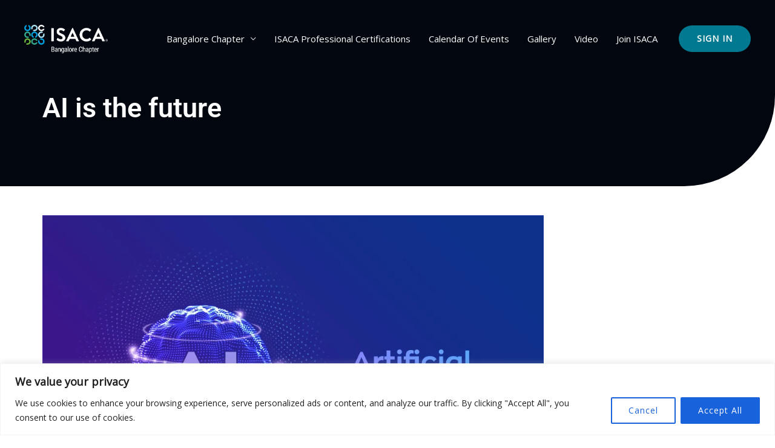

--- FILE ---
content_type: text/html; charset=utf-8
request_url: https://www.google.com/recaptcha/api2/anchor?ar=1&k=6Le5TP0mAAAAANVHCaqnir2MzkuFoOGLxgp1NVTi&co=aHR0cHM6Ly9pc2FjYWJhbmdhbG9yZS5vcmc6NDQz&hl=en&v=N67nZn4AqZkNcbeMu4prBgzg&size=normal&anchor-ms=20000&execute-ms=30000&cb=6zgkp9gg19hu
body_size: 49331
content:
<!DOCTYPE HTML><html dir="ltr" lang="en"><head><meta http-equiv="Content-Type" content="text/html; charset=UTF-8">
<meta http-equiv="X-UA-Compatible" content="IE=edge">
<title>reCAPTCHA</title>
<style type="text/css">
/* cyrillic-ext */
@font-face {
  font-family: 'Roboto';
  font-style: normal;
  font-weight: 400;
  font-stretch: 100%;
  src: url(//fonts.gstatic.com/s/roboto/v48/KFO7CnqEu92Fr1ME7kSn66aGLdTylUAMa3GUBHMdazTgWw.woff2) format('woff2');
  unicode-range: U+0460-052F, U+1C80-1C8A, U+20B4, U+2DE0-2DFF, U+A640-A69F, U+FE2E-FE2F;
}
/* cyrillic */
@font-face {
  font-family: 'Roboto';
  font-style: normal;
  font-weight: 400;
  font-stretch: 100%;
  src: url(//fonts.gstatic.com/s/roboto/v48/KFO7CnqEu92Fr1ME7kSn66aGLdTylUAMa3iUBHMdazTgWw.woff2) format('woff2');
  unicode-range: U+0301, U+0400-045F, U+0490-0491, U+04B0-04B1, U+2116;
}
/* greek-ext */
@font-face {
  font-family: 'Roboto';
  font-style: normal;
  font-weight: 400;
  font-stretch: 100%;
  src: url(//fonts.gstatic.com/s/roboto/v48/KFO7CnqEu92Fr1ME7kSn66aGLdTylUAMa3CUBHMdazTgWw.woff2) format('woff2');
  unicode-range: U+1F00-1FFF;
}
/* greek */
@font-face {
  font-family: 'Roboto';
  font-style: normal;
  font-weight: 400;
  font-stretch: 100%;
  src: url(//fonts.gstatic.com/s/roboto/v48/KFO7CnqEu92Fr1ME7kSn66aGLdTylUAMa3-UBHMdazTgWw.woff2) format('woff2');
  unicode-range: U+0370-0377, U+037A-037F, U+0384-038A, U+038C, U+038E-03A1, U+03A3-03FF;
}
/* math */
@font-face {
  font-family: 'Roboto';
  font-style: normal;
  font-weight: 400;
  font-stretch: 100%;
  src: url(//fonts.gstatic.com/s/roboto/v48/KFO7CnqEu92Fr1ME7kSn66aGLdTylUAMawCUBHMdazTgWw.woff2) format('woff2');
  unicode-range: U+0302-0303, U+0305, U+0307-0308, U+0310, U+0312, U+0315, U+031A, U+0326-0327, U+032C, U+032F-0330, U+0332-0333, U+0338, U+033A, U+0346, U+034D, U+0391-03A1, U+03A3-03A9, U+03B1-03C9, U+03D1, U+03D5-03D6, U+03F0-03F1, U+03F4-03F5, U+2016-2017, U+2034-2038, U+203C, U+2040, U+2043, U+2047, U+2050, U+2057, U+205F, U+2070-2071, U+2074-208E, U+2090-209C, U+20D0-20DC, U+20E1, U+20E5-20EF, U+2100-2112, U+2114-2115, U+2117-2121, U+2123-214F, U+2190, U+2192, U+2194-21AE, U+21B0-21E5, U+21F1-21F2, U+21F4-2211, U+2213-2214, U+2216-22FF, U+2308-230B, U+2310, U+2319, U+231C-2321, U+2336-237A, U+237C, U+2395, U+239B-23B7, U+23D0, U+23DC-23E1, U+2474-2475, U+25AF, U+25B3, U+25B7, U+25BD, U+25C1, U+25CA, U+25CC, U+25FB, U+266D-266F, U+27C0-27FF, U+2900-2AFF, U+2B0E-2B11, U+2B30-2B4C, U+2BFE, U+3030, U+FF5B, U+FF5D, U+1D400-1D7FF, U+1EE00-1EEFF;
}
/* symbols */
@font-face {
  font-family: 'Roboto';
  font-style: normal;
  font-weight: 400;
  font-stretch: 100%;
  src: url(//fonts.gstatic.com/s/roboto/v48/KFO7CnqEu92Fr1ME7kSn66aGLdTylUAMaxKUBHMdazTgWw.woff2) format('woff2');
  unicode-range: U+0001-000C, U+000E-001F, U+007F-009F, U+20DD-20E0, U+20E2-20E4, U+2150-218F, U+2190, U+2192, U+2194-2199, U+21AF, U+21E6-21F0, U+21F3, U+2218-2219, U+2299, U+22C4-22C6, U+2300-243F, U+2440-244A, U+2460-24FF, U+25A0-27BF, U+2800-28FF, U+2921-2922, U+2981, U+29BF, U+29EB, U+2B00-2BFF, U+4DC0-4DFF, U+FFF9-FFFB, U+10140-1018E, U+10190-1019C, U+101A0, U+101D0-101FD, U+102E0-102FB, U+10E60-10E7E, U+1D2C0-1D2D3, U+1D2E0-1D37F, U+1F000-1F0FF, U+1F100-1F1AD, U+1F1E6-1F1FF, U+1F30D-1F30F, U+1F315, U+1F31C, U+1F31E, U+1F320-1F32C, U+1F336, U+1F378, U+1F37D, U+1F382, U+1F393-1F39F, U+1F3A7-1F3A8, U+1F3AC-1F3AF, U+1F3C2, U+1F3C4-1F3C6, U+1F3CA-1F3CE, U+1F3D4-1F3E0, U+1F3ED, U+1F3F1-1F3F3, U+1F3F5-1F3F7, U+1F408, U+1F415, U+1F41F, U+1F426, U+1F43F, U+1F441-1F442, U+1F444, U+1F446-1F449, U+1F44C-1F44E, U+1F453, U+1F46A, U+1F47D, U+1F4A3, U+1F4B0, U+1F4B3, U+1F4B9, U+1F4BB, U+1F4BF, U+1F4C8-1F4CB, U+1F4D6, U+1F4DA, U+1F4DF, U+1F4E3-1F4E6, U+1F4EA-1F4ED, U+1F4F7, U+1F4F9-1F4FB, U+1F4FD-1F4FE, U+1F503, U+1F507-1F50B, U+1F50D, U+1F512-1F513, U+1F53E-1F54A, U+1F54F-1F5FA, U+1F610, U+1F650-1F67F, U+1F687, U+1F68D, U+1F691, U+1F694, U+1F698, U+1F6AD, U+1F6B2, U+1F6B9-1F6BA, U+1F6BC, U+1F6C6-1F6CF, U+1F6D3-1F6D7, U+1F6E0-1F6EA, U+1F6F0-1F6F3, U+1F6F7-1F6FC, U+1F700-1F7FF, U+1F800-1F80B, U+1F810-1F847, U+1F850-1F859, U+1F860-1F887, U+1F890-1F8AD, U+1F8B0-1F8BB, U+1F8C0-1F8C1, U+1F900-1F90B, U+1F93B, U+1F946, U+1F984, U+1F996, U+1F9E9, U+1FA00-1FA6F, U+1FA70-1FA7C, U+1FA80-1FA89, U+1FA8F-1FAC6, U+1FACE-1FADC, U+1FADF-1FAE9, U+1FAF0-1FAF8, U+1FB00-1FBFF;
}
/* vietnamese */
@font-face {
  font-family: 'Roboto';
  font-style: normal;
  font-weight: 400;
  font-stretch: 100%;
  src: url(//fonts.gstatic.com/s/roboto/v48/KFO7CnqEu92Fr1ME7kSn66aGLdTylUAMa3OUBHMdazTgWw.woff2) format('woff2');
  unicode-range: U+0102-0103, U+0110-0111, U+0128-0129, U+0168-0169, U+01A0-01A1, U+01AF-01B0, U+0300-0301, U+0303-0304, U+0308-0309, U+0323, U+0329, U+1EA0-1EF9, U+20AB;
}
/* latin-ext */
@font-face {
  font-family: 'Roboto';
  font-style: normal;
  font-weight: 400;
  font-stretch: 100%;
  src: url(//fonts.gstatic.com/s/roboto/v48/KFO7CnqEu92Fr1ME7kSn66aGLdTylUAMa3KUBHMdazTgWw.woff2) format('woff2');
  unicode-range: U+0100-02BA, U+02BD-02C5, U+02C7-02CC, U+02CE-02D7, U+02DD-02FF, U+0304, U+0308, U+0329, U+1D00-1DBF, U+1E00-1E9F, U+1EF2-1EFF, U+2020, U+20A0-20AB, U+20AD-20C0, U+2113, U+2C60-2C7F, U+A720-A7FF;
}
/* latin */
@font-face {
  font-family: 'Roboto';
  font-style: normal;
  font-weight: 400;
  font-stretch: 100%;
  src: url(//fonts.gstatic.com/s/roboto/v48/KFO7CnqEu92Fr1ME7kSn66aGLdTylUAMa3yUBHMdazQ.woff2) format('woff2');
  unicode-range: U+0000-00FF, U+0131, U+0152-0153, U+02BB-02BC, U+02C6, U+02DA, U+02DC, U+0304, U+0308, U+0329, U+2000-206F, U+20AC, U+2122, U+2191, U+2193, U+2212, U+2215, U+FEFF, U+FFFD;
}
/* cyrillic-ext */
@font-face {
  font-family: 'Roboto';
  font-style: normal;
  font-weight: 500;
  font-stretch: 100%;
  src: url(//fonts.gstatic.com/s/roboto/v48/KFO7CnqEu92Fr1ME7kSn66aGLdTylUAMa3GUBHMdazTgWw.woff2) format('woff2');
  unicode-range: U+0460-052F, U+1C80-1C8A, U+20B4, U+2DE0-2DFF, U+A640-A69F, U+FE2E-FE2F;
}
/* cyrillic */
@font-face {
  font-family: 'Roboto';
  font-style: normal;
  font-weight: 500;
  font-stretch: 100%;
  src: url(//fonts.gstatic.com/s/roboto/v48/KFO7CnqEu92Fr1ME7kSn66aGLdTylUAMa3iUBHMdazTgWw.woff2) format('woff2');
  unicode-range: U+0301, U+0400-045F, U+0490-0491, U+04B0-04B1, U+2116;
}
/* greek-ext */
@font-face {
  font-family: 'Roboto';
  font-style: normal;
  font-weight: 500;
  font-stretch: 100%;
  src: url(//fonts.gstatic.com/s/roboto/v48/KFO7CnqEu92Fr1ME7kSn66aGLdTylUAMa3CUBHMdazTgWw.woff2) format('woff2');
  unicode-range: U+1F00-1FFF;
}
/* greek */
@font-face {
  font-family: 'Roboto';
  font-style: normal;
  font-weight: 500;
  font-stretch: 100%;
  src: url(//fonts.gstatic.com/s/roboto/v48/KFO7CnqEu92Fr1ME7kSn66aGLdTylUAMa3-UBHMdazTgWw.woff2) format('woff2');
  unicode-range: U+0370-0377, U+037A-037F, U+0384-038A, U+038C, U+038E-03A1, U+03A3-03FF;
}
/* math */
@font-face {
  font-family: 'Roboto';
  font-style: normal;
  font-weight: 500;
  font-stretch: 100%;
  src: url(//fonts.gstatic.com/s/roboto/v48/KFO7CnqEu92Fr1ME7kSn66aGLdTylUAMawCUBHMdazTgWw.woff2) format('woff2');
  unicode-range: U+0302-0303, U+0305, U+0307-0308, U+0310, U+0312, U+0315, U+031A, U+0326-0327, U+032C, U+032F-0330, U+0332-0333, U+0338, U+033A, U+0346, U+034D, U+0391-03A1, U+03A3-03A9, U+03B1-03C9, U+03D1, U+03D5-03D6, U+03F0-03F1, U+03F4-03F5, U+2016-2017, U+2034-2038, U+203C, U+2040, U+2043, U+2047, U+2050, U+2057, U+205F, U+2070-2071, U+2074-208E, U+2090-209C, U+20D0-20DC, U+20E1, U+20E5-20EF, U+2100-2112, U+2114-2115, U+2117-2121, U+2123-214F, U+2190, U+2192, U+2194-21AE, U+21B0-21E5, U+21F1-21F2, U+21F4-2211, U+2213-2214, U+2216-22FF, U+2308-230B, U+2310, U+2319, U+231C-2321, U+2336-237A, U+237C, U+2395, U+239B-23B7, U+23D0, U+23DC-23E1, U+2474-2475, U+25AF, U+25B3, U+25B7, U+25BD, U+25C1, U+25CA, U+25CC, U+25FB, U+266D-266F, U+27C0-27FF, U+2900-2AFF, U+2B0E-2B11, U+2B30-2B4C, U+2BFE, U+3030, U+FF5B, U+FF5D, U+1D400-1D7FF, U+1EE00-1EEFF;
}
/* symbols */
@font-face {
  font-family: 'Roboto';
  font-style: normal;
  font-weight: 500;
  font-stretch: 100%;
  src: url(//fonts.gstatic.com/s/roboto/v48/KFO7CnqEu92Fr1ME7kSn66aGLdTylUAMaxKUBHMdazTgWw.woff2) format('woff2');
  unicode-range: U+0001-000C, U+000E-001F, U+007F-009F, U+20DD-20E0, U+20E2-20E4, U+2150-218F, U+2190, U+2192, U+2194-2199, U+21AF, U+21E6-21F0, U+21F3, U+2218-2219, U+2299, U+22C4-22C6, U+2300-243F, U+2440-244A, U+2460-24FF, U+25A0-27BF, U+2800-28FF, U+2921-2922, U+2981, U+29BF, U+29EB, U+2B00-2BFF, U+4DC0-4DFF, U+FFF9-FFFB, U+10140-1018E, U+10190-1019C, U+101A0, U+101D0-101FD, U+102E0-102FB, U+10E60-10E7E, U+1D2C0-1D2D3, U+1D2E0-1D37F, U+1F000-1F0FF, U+1F100-1F1AD, U+1F1E6-1F1FF, U+1F30D-1F30F, U+1F315, U+1F31C, U+1F31E, U+1F320-1F32C, U+1F336, U+1F378, U+1F37D, U+1F382, U+1F393-1F39F, U+1F3A7-1F3A8, U+1F3AC-1F3AF, U+1F3C2, U+1F3C4-1F3C6, U+1F3CA-1F3CE, U+1F3D4-1F3E0, U+1F3ED, U+1F3F1-1F3F3, U+1F3F5-1F3F7, U+1F408, U+1F415, U+1F41F, U+1F426, U+1F43F, U+1F441-1F442, U+1F444, U+1F446-1F449, U+1F44C-1F44E, U+1F453, U+1F46A, U+1F47D, U+1F4A3, U+1F4B0, U+1F4B3, U+1F4B9, U+1F4BB, U+1F4BF, U+1F4C8-1F4CB, U+1F4D6, U+1F4DA, U+1F4DF, U+1F4E3-1F4E6, U+1F4EA-1F4ED, U+1F4F7, U+1F4F9-1F4FB, U+1F4FD-1F4FE, U+1F503, U+1F507-1F50B, U+1F50D, U+1F512-1F513, U+1F53E-1F54A, U+1F54F-1F5FA, U+1F610, U+1F650-1F67F, U+1F687, U+1F68D, U+1F691, U+1F694, U+1F698, U+1F6AD, U+1F6B2, U+1F6B9-1F6BA, U+1F6BC, U+1F6C6-1F6CF, U+1F6D3-1F6D7, U+1F6E0-1F6EA, U+1F6F0-1F6F3, U+1F6F7-1F6FC, U+1F700-1F7FF, U+1F800-1F80B, U+1F810-1F847, U+1F850-1F859, U+1F860-1F887, U+1F890-1F8AD, U+1F8B0-1F8BB, U+1F8C0-1F8C1, U+1F900-1F90B, U+1F93B, U+1F946, U+1F984, U+1F996, U+1F9E9, U+1FA00-1FA6F, U+1FA70-1FA7C, U+1FA80-1FA89, U+1FA8F-1FAC6, U+1FACE-1FADC, U+1FADF-1FAE9, U+1FAF0-1FAF8, U+1FB00-1FBFF;
}
/* vietnamese */
@font-face {
  font-family: 'Roboto';
  font-style: normal;
  font-weight: 500;
  font-stretch: 100%;
  src: url(//fonts.gstatic.com/s/roboto/v48/KFO7CnqEu92Fr1ME7kSn66aGLdTylUAMa3OUBHMdazTgWw.woff2) format('woff2');
  unicode-range: U+0102-0103, U+0110-0111, U+0128-0129, U+0168-0169, U+01A0-01A1, U+01AF-01B0, U+0300-0301, U+0303-0304, U+0308-0309, U+0323, U+0329, U+1EA0-1EF9, U+20AB;
}
/* latin-ext */
@font-face {
  font-family: 'Roboto';
  font-style: normal;
  font-weight: 500;
  font-stretch: 100%;
  src: url(//fonts.gstatic.com/s/roboto/v48/KFO7CnqEu92Fr1ME7kSn66aGLdTylUAMa3KUBHMdazTgWw.woff2) format('woff2');
  unicode-range: U+0100-02BA, U+02BD-02C5, U+02C7-02CC, U+02CE-02D7, U+02DD-02FF, U+0304, U+0308, U+0329, U+1D00-1DBF, U+1E00-1E9F, U+1EF2-1EFF, U+2020, U+20A0-20AB, U+20AD-20C0, U+2113, U+2C60-2C7F, U+A720-A7FF;
}
/* latin */
@font-face {
  font-family: 'Roboto';
  font-style: normal;
  font-weight: 500;
  font-stretch: 100%;
  src: url(//fonts.gstatic.com/s/roboto/v48/KFO7CnqEu92Fr1ME7kSn66aGLdTylUAMa3yUBHMdazQ.woff2) format('woff2');
  unicode-range: U+0000-00FF, U+0131, U+0152-0153, U+02BB-02BC, U+02C6, U+02DA, U+02DC, U+0304, U+0308, U+0329, U+2000-206F, U+20AC, U+2122, U+2191, U+2193, U+2212, U+2215, U+FEFF, U+FFFD;
}
/* cyrillic-ext */
@font-face {
  font-family: 'Roboto';
  font-style: normal;
  font-weight: 900;
  font-stretch: 100%;
  src: url(//fonts.gstatic.com/s/roboto/v48/KFO7CnqEu92Fr1ME7kSn66aGLdTylUAMa3GUBHMdazTgWw.woff2) format('woff2');
  unicode-range: U+0460-052F, U+1C80-1C8A, U+20B4, U+2DE0-2DFF, U+A640-A69F, U+FE2E-FE2F;
}
/* cyrillic */
@font-face {
  font-family: 'Roboto';
  font-style: normal;
  font-weight: 900;
  font-stretch: 100%;
  src: url(//fonts.gstatic.com/s/roboto/v48/KFO7CnqEu92Fr1ME7kSn66aGLdTylUAMa3iUBHMdazTgWw.woff2) format('woff2');
  unicode-range: U+0301, U+0400-045F, U+0490-0491, U+04B0-04B1, U+2116;
}
/* greek-ext */
@font-face {
  font-family: 'Roboto';
  font-style: normal;
  font-weight: 900;
  font-stretch: 100%;
  src: url(//fonts.gstatic.com/s/roboto/v48/KFO7CnqEu92Fr1ME7kSn66aGLdTylUAMa3CUBHMdazTgWw.woff2) format('woff2');
  unicode-range: U+1F00-1FFF;
}
/* greek */
@font-face {
  font-family: 'Roboto';
  font-style: normal;
  font-weight: 900;
  font-stretch: 100%;
  src: url(//fonts.gstatic.com/s/roboto/v48/KFO7CnqEu92Fr1ME7kSn66aGLdTylUAMa3-UBHMdazTgWw.woff2) format('woff2');
  unicode-range: U+0370-0377, U+037A-037F, U+0384-038A, U+038C, U+038E-03A1, U+03A3-03FF;
}
/* math */
@font-face {
  font-family: 'Roboto';
  font-style: normal;
  font-weight: 900;
  font-stretch: 100%;
  src: url(//fonts.gstatic.com/s/roboto/v48/KFO7CnqEu92Fr1ME7kSn66aGLdTylUAMawCUBHMdazTgWw.woff2) format('woff2');
  unicode-range: U+0302-0303, U+0305, U+0307-0308, U+0310, U+0312, U+0315, U+031A, U+0326-0327, U+032C, U+032F-0330, U+0332-0333, U+0338, U+033A, U+0346, U+034D, U+0391-03A1, U+03A3-03A9, U+03B1-03C9, U+03D1, U+03D5-03D6, U+03F0-03F1, U+03F4-03F5, U+2016-2017, U+2034-2038, U+203C, U+2040, U+2043, U+2047, U+2050, U+2057, U+205F, U+2070-2071, U+2074-208E, U+2090-209C, U+20D0-20DC, U+20E1, U+20E5-20EF, U+2100-2112, U+2114-2115, U+2117-2121, U+2123-214F, U+2190, U+2192, U+2194-21AE, U+21B0-21E5, U+21F1-21F2, U+21F4-2211, U+2213-2214, U+2216-22FF, U+2308-230B, U+2310, U+2319, U+231C-2321, U+2336-237A, U+237C, U+2395, U+239B-23B7, U+23D0, U+23DC-23E1, U+2474-2475, U+25AF, U+25B3, U+25B7, U+25BD, U+25C1, U+25CA, U+25CC, U+25FB, U+266D-266F, U+27C0-27FF, U+2900-2AFF, U+2B0E-2B11, U+2B30-2B4C, U+2BFE, U+3030, U+FF5B, U+FF5D, U+1D400-1D7FF, U+1EE00-1EEFF;
}
/* symbols */
@font-face {
  font-family: 'Roboto';
  font-style: normal;
  font-weight: 900;
  font-stretch: 100%;
  src: url(//fonts.gstatic.com/s/roboto/v48/KFO7CnqEu92Fr1ME7kSn66aGLdTylUAMaxKUBHMdazTgWw.woff2) format('woff2');
  unicode-range: U+0001-000C, U+000E-001F, U+007F-009F, U+20DD-20E0, U+20E2-20E4, U+2150-218F, U+2190, U+2192, U+2194-2199, U+21AF, U+21E6-21F0, U+21F3, U+2218-2219, U+2299, U+22C4-22C6, U+2300-243F, U+2440-244A, U+2460-24FF, U+25A0-27BF, U+2800-28FF, U+2921-2922, U+2981, U+29BF, U+29EB, U+2B00-2BFF, U+4DC0-4DFF, U+FFF9-FFFB, U+10140-1018E, U+10190-1019C, U+101A0, U+101D0-101FD, U+102E0-102FB, U+10E60-10E7E, U+1D2C0-1D2D3, U+1D2E0-1D37F, U+1F000-1F0FF, U+1F100-1F1AD, U+1F1E6-1F1FF, U+1F30D-1F30F, U+1F315, U+1F31C, U+1F31E, U+1F320-1F32C, U+1F336, U+1F378, U+1F37D, U+1F382, U+1F393-1F39F, U+1F3A7-1F3A8, U+1F3AC-1F3AF, U+1F3C2, U+1F3C4-1F3C6, U+1F3CA-1F3CE, U+1F3D4-1F3E0, U+1F3ED, U+1F3F1-1F3F3, U+1F3F5-1F3F7, U+1F408, U+1F415, U+1F41F, U+1F426, U+1F43F, U+1F441-1F442, U+1F444, U+1F446-1F449, U+1F44C-1F44E, U+1F453, U+1F46A, U+1F47D, U+1F4A3, U+1F4B0, U+1F4B3, U+1F4B9, U+1F4BB, U+1F4BF, U+1F4C8-1F4CB, U+1F4D6, U+1F4DA, U+1F4DF, U+1F4E3-1F4E6, U+1F4EA-1F4ED, U+1F4F7, U+1F4F9-1F4FB, U+1F4FD-1F4FE, U+1F503, U+1F507-1F50B, U+1F50D, U+1F512-1F513, U+1F53E-1F54A, U+1F54F-1F5FA, U+1F610, U+1F650-1F67F, U+1F687, U+1F68D, U+1F691, U+1F694, U+1F698, U+1F6AD, U+1F6B2, U+1F6B9-1F6BA, U+1F6BC, U+1F6C6-1F6CF, U+1F6D3-1F6D7, U+1F6E0-1F6EA, U+1F6F0-1F6F3, U+1F6F7-1F6FC, U+1F700-1F7FF, U+1F800-1F80B, U+1F810-1F847, U+1F850-1F859, U+1F860-1F887, U+1F890-1F8AD, U+1F8B0-1F8BB, U+1F8C0-1F8C1, U+1F900-1F90B, U+1F93B, U+1F946, U+1F984, U+1F996, U+1F9E9, U+1FA00-1FA6F, U+1FA70-1FA7C, U+1FA80-1FA89, U+1FA8F-1FAC6, U+1FACE-1FADC, U+1FADF-1FAE9, U+1FAF0-1FAF8, U+1FB00-1FBFF;
}
/* vietnamese */
@font-face {
  font-family: 'Roboto';
  font-style: normal;
  font-weight: 900;
  font-stretch: 100%;
  src: url(//fonts.gstatic.com/s/roboto/v48/KFO7CnqEu92Fr1ME7kSn66aGLdTylUAMa3OUBHMdazTgWw.woff2) format('woff2');
  unicode-range: U+0102-0103, U+0110-0111, U+0128-0129, U+0168-0169, U+01A0-01A1, U+01AF-01B0, U+0300-0301, U+0303-0304, U+0308-0309, U+0323, U+0329, U+1EA0-1EF9, U+20AB;
}
/* latin-ext */
@font-face {
  font-family: 'Roboto';
  font-style: normal;
  font-weight: 900;
  font-stretch: 100%;
  src: url(//fonts.gstatic.com/s/roboto/v48/KFO7CnqEu92Fr1ME7kSn66aGLdTylUAMa3KUBHMdazTgWw.woff2) format('woff2');
  unicode-range: U+0100-02BA, U+02BD-02C5, U+02C7-02CC, U+02CE-02D7, U+02DD-02FF, U+0304, U+0308, U+0329, U+1D00-1DBF, U+1E00-1E9F, U+1EF2-1EFF, U+2020, U+20A0-20AB, U+20AD-20C0, U+2113, U+2C60-2C7F, U+A720-A7FF;
}
/* latin */
@font-face {
  font-family: 'Roboto';
  font-style: normal;
  font-weight: 900;
  font-stretch: 100%;
  src: url(//fonts.gstatic.com/s/roboto/v48/KFO7CnqEu92Fr1ME7kSn66aGLdTylUAMa3yUBHMdazQ.woff2) format('woff2');
  unicode-range: U+0000-00FF, U+0131, U+0152-0153, U+02BB-02BC, U+02C6, U+02DA, U+02DC, U+0304, U+0308, U+0329, U+2000-206F, U+20AC, U+2122, U+2191, U+2193, U+2212, U+2215, U+FEFF, U+FFFD;
}

</style>
<link rel="stylesheet" type="text/css" href="https://www.gstatic.com/recaptcha/releases/N67nZn4AqZkNcbeMu4prBgzg/styles__ltr.css">
<script nonce="V7woB1lQtywS6CXppP3EnA" type="text/javascript">window['__recaptcha_api'] = 'https://www.google.com/recaptcha/api2/';</script>
<script type="text/javascript" src="https://www.gstatic.com/recaptcha/releases/N67nZn4AqZkNcbeMu4prBgzg/recaptcha__en.js" nonce="V7woB1lQtywS6CXppP3EnA">
      
    </script></head>
<body><div id="rc-anchor-alert" class="rc-anchor-alert"></div>
<input type="hidden" id="recaptcha-token" value="[base64]">
<script type="text/javascript" nonce="V7woB1lQtywS6CXppP3EnA">
      recaptcha.anchor.Main.init("[\x22ainput\x22,[\x22bgdata\x22,\x22\x22,\[base64]/[base64]/[base64]/[base64]/[base64]/[base64]/KGcoTywyNTMsTy5PKSxVRyhPLEMpKTpnKE8sMjUzLEMpLE8pKSxsKSksTykpfSxieT1mdW5jdGlvbihDLE8sdSxsKXtmb3IobD0odT1SKEMpLDApO08+MDtPLS0pbD1sPDw4fFooQyk7ZyhDLHUsbCl9LFVHPWZ1bmN0aW9uKEMsTyl7Qy5pLmxlbmd0aD4xMDQ/[base64]/[base64]/[base64]/[base64]/[base64]/[base64]/[base64]\\u003d\x22,\[base64]\\u003d\x22,\x22ajTCkMOBwo3DrEXDnsK2wqJYw7rCrsO4NcKCw5wQw5PDucOCQsKrAcK+w7/[base64]/GMOxwr3CnnXCkcOyZsOJJ3nDtSAZw4PCiF/DvF8Ww6FzbR9yeQJqw4ZGRiVow6DDjx1MMcO4a8KnBTl7LBLDj8K0wrhDwpXDr34QwoLCqDZ7McK/VsKwZ1DCqGPDh8KnAcKLwovDo8OGD8KcWsKvOyQiw7N8wpjCszpBTcOEwrA8wqHCjcKMHxTDn8OUwrlMAWTClB1HwrbDkXfDgMOkKsOJZ8OffMOgBCHDkUwhCcKnWcO5wqrDjW5dLMONwrNSBgzCgsOxwpbDk8OVPFFjwrrCqk/DthEHw5Ykw7V9wqnCkjYew54Owpdnw6TCjsK6wpFdGzBkIH0fBWTCt0XCmsOEwqBVw5pVBcO+wpd/SDJIw4EKw7LDj8K2wpRWDmLDr8KPH8ObY8KFw7DCmMO5IW/DtS0NAMKFbsO5wrbCunckFjgqIcOvR8KtP8KGwptmwpLCgMKRIS/CpMKXwotswrgLw7rCu3oIw7slTxs8w77CnF0nEF0bw7HDkGwJa3DDh8OmRxXDlMOqwoAvw5VVcMOffCNJWsOIA1d3w69mwrQkw5rDlcOkwrs9KStlwoVgO8O3wrXCgm1rbgRAw4w/F3rCj8KUwptKwpURwpHDs8KJw6kvwpphwrDDtsKOw5rCpFXDs8KUTDFlImdxwoZnwoB2U8OCw47DklU7KAzDlsKDwqhdwrwVRsKsw6tIV27CkzNXwp0jwp3CnDHDlhodw53Dr0fCjSHCqcO8w6o+OSA4w61tOMKgYcKJw4rCil7CsyzCgy/DnsOBw73DgcKacsOXFcO/w6lEwo0WJ2hXa8O0K8OHwps1U05sCGw/asKOD2l0XybDh8KDwr8gwo4KAAfDvMOKdsOZFMKpw6zDgcKPHA1Sw7TCuwVGwo1PAsK8TsKgwqLCnGPCv8OVZ8K6wqFiXR/Ds8OKw4x/w4Ekw6DCgsObRcKNcCVZaMK9w6fCsMOXwrYSTMOXw7vCm8KjREBJWsKgw78VwoMzd8Orw60Sw5E6bMOgw50NwqphE8OLwpsLw4PDvAnDmUbCtsKSw6wHwrTDqAzDilpDX8Kqw79LwoPCsMK6w7rCuX3Dg8K3w44ibz/CpsOqw4XCqVLDkcOXwoPDojvCpcKfQsOQQXE4PVXDuQnCssOFXcKfFsKYTGttYwhsw7guwqHCj8K8FsOkE8Ksw41TfX9QwqVSEw/Dvg0GZH/[base64]/CnVXDlMOsEFbDicORwrbCngsUwrzCv8KxacOkwq3DlEYsOwvDoMKOw6nCkMKWfB9hUSIBPMKCwp7Cl8KKw4TDhmzDsiPDrsKLw4fDhAdPXcOtIcOOWGdnY8Kqwo0UwqQ5dCbDl8OwQCFaBsK4wqTCgTlhw6tyFX4zGX/CvH/ClcK+w4bDr8OaATPDjcO6w5TCnsOpAXZ9cnTCm8KXMgTCoA1MwqBnw7YCNXvDl8Kdw5hIMjB+IMKFwoNiAsOqwplvN0ImJmjDswQPU8ONw7ZqwpzCqyTCv8KGwoI/[base64]/CrzDDi8OgBcOFw4DDrMOvJBZZFh7Cnx5WUzV7FMK8w6Y0wpIbaW0SGsOcwoU0d8KgwpJRYsKgw4IBw5nDkzjDuip+CcKKwqDClsKSw6jDj8OIw47DosK+w57CqcKnw6Rjw6BWJMOPRMKFw4hqw4LCvC9GAXc7E8O8NwR+S8KdEwvDjwBPfXkOwq/CvcOOw7DClMKlQMOVUMKpU0Vow4hQwrHCgX8cb8KoQnfDvljCusK9EWDCrcKiPsOxVyV/HsOED8OzBFTDtiFHwrMbwrEPbsOKw7LCssKZwqnCjMOJw78nwrtIw4jCq1jCv8O9wrrCtxvCk8OMwpkkasKDLx3Ct8OBAMOgZcKiwrrCnRvCjsKERsK/KWYxw4DDmcKWw7QcKMKtw7XCkDjDrcKgJsKpw5RWw7PCgsOhwo7CsAcnw6Abw73DgsOiF8KIw7LCjcKxZsOnGjQnw7h7wppxwq/DthHCi8OEBRg6w5HDncKFeS4xw47CosOYw7IPwrXDuMOyw47Dt3ZiWHbCmiUfwp/DvMOQJy/Cq8OaQ8KbDMOYwp/DpylFwp3Cs3V5PWvDjcOOd0huRzp1wrJ1w7ZfIcKOecKYdDoIHQzDgMKJeksuwo4Vw45tE8OQVloywo3DpRNOw6XCoEpbwrPCmcK8ZBFUSmkHewkwwqrDkcOKwpdtwpnDkU3DocKiA8KYN3HDp8KBZcOOwp/ChxzCtMOLTcKwSm7Cpj/DiMOtKi/CnH/DvcKUcMKeIk4zQldWKlXCgMKKw7MMwo1yei01w7nCn8K4w6PDgcKQwoTCoAEtG8OPF0PDsARbw5/Cs8OqYMOjw6TDgyDDjsOewqpZEsKBwpLCssOsOAVINcKFw6/Cp1snY1s0w4vDl8ONw74KQG7CqsKXw7zCu8Ktw6/ChWwdw7Fmwq3DlQLDgcOOWl1zCH4dw6lkfsKiw5VsZl/[base64]/CuMKDw5jDpsKdEnlPwp8Kw7Abb8K+ScOnwpbCpjoew6TCrWFbw63DgkTCo0AgwpACbcO0R8Krwq4QHRXDih4FNcK9KW7CmsKdw6Bowrxpw6wowqjDtsK3w7TDgmvDg18cJ8O4cCVuW03CoEVRwq/DmADCtcOMNyELw6s4HXlWw7nCtsOIehfCi0N/CsO2MsK7UcKoQsKtw4xGw6TCtXoVHDLCg2LDrnPDh2NudMO/w4RiM8KMHGhQw4jCu8KKOVgUbsOZJsKYwrrCqCPCqhknMltfwoLChg/[base64]/w4UXQjPCkwjDlX7Ch8KDAcOtDcKSwp5td0xZw65ZEMO2RQ0+Si7CqsOAw5cBEUpZw7ZBwpPDkBPDqsOjwpzDmH0mMRcLCVQRw6R7w61/w64vJMO7QsOlWcK3ZHAIaQ/Cq1g4asOuSRIQw5bDtClXw7HDkkDDq0LDocK+woHCpMOVAsOBRcKbF3HCsVfCs8KywrfCisKROAHCkMKoQMKgwrbDqT/[base64]/DjnBEwrbDtmk0w6nDgGzCqlY4R8OpwqQ4w4Zvw4fCgcOrw5zClkpcWn3DqsOaORpHVMKtw7gbDm/[base64]/[base64]/DqsOJZsO8ScOcw5phGsK1TsKhw5AnwqrDoBhewpBeQMO4wo7CgsOXWcOQJsOyRjjDvMK3ZMOow5M/w6xcID8FXMKcwrbCiUHDmUnDl2rDssO2wqpywrVVwq3CpX9pJF5Kw4BjWRrCgVgWYj3Cpy7DsVpDB0M4BEnDpsOhDMOuK8Ouw4vCvmPDosK3KMOsw5tnQ8OoTmnCtMO9NUlhacObLUfDucOzaxPCkcK3w5fDo8OiDcKDGcKaZn0/[base64]/CoQjCgGtEBMKmw6rCgsOXw5jDlcKnOcO4w7XDgwHCpcK2wo7DozUWGsOVw5dJwpQfw75Wwrccw6lQwptrWG9BS8OTX8KAw7IRVMKJwqfCq8K4w6vCpsOkLcKoHEfDgsKMBnRFJ8OaIR/Dg8K5P8OmFl0jEMOyISYTwqbDn2QVesKpw5YUw5DCpMKzwo3Ct8Kow6XCoBzCu0bCncKzK3UAAX5/[base64]/wrlZL8KywqbCmMO8Vk8/[base64]/DhcKCwpIpd2s4w4sPwosqdMODJcOKwr/[base64]/SMOAAcK5w57CjVoAwoVUeQbDscKCw6zCn2HDhsOvwqp5w4MOM3vDkXIJX3bCvFXCgsK0K8OQM8KdwrLCu8Oew4BqFMOowqpVfWDCtsK7HDPDuWIdA3bClcOYw6fDksKOwop0wpDDrcKBw5N/[base64]/wo94J8O/w5nDi8OIw5cPwpFpD8OpN19qwocpekjDr8O9fsOEw6nCmEYIPFvClxLDtMKnwoPCm8KSw7DCqwskw7rCkk/CkcKuwq0iw7nCsVxREMKaT8KXw4nCksOPIy/[base64]/[base64]/DvgrCisODOjrCuBnDhsKvw7tAEMK9QBI/[base64]/DkmRRIhQiwqjCuzfCpMKmw77DpMOLw54vKhTCmMK8w5JOdB/[base64]/ERURw6ccw7TDkcOHwrY7Ez9iPDk4wpjDrkDCqnxqNcKTCHDDicOxZQXDpR7Di8KhQgBhdMKHw53CnX0ww7XCvcOUdsOLwqTCg8Oiw7MZw5nDkMK2WD7CshlEw6zDusKYw5QUfl/[base64]/[base64]/CpAB5wrlWfsKxwrTCikJRe8OpwpJoL8OkwrFHw4/CusKHFAHCocKEQGfDjhYUw6EZTcKGaMOVCcKow4gaw7nCvWJ7wpQ1w5siw5Y1wqRiZcK6J3FXwqNvwqpQKyTCosK2w6nCnS8/[base64]/d8K5ecKCw7LCgcO4wp8xZMKUwqfDpgbDgsOIwrzDi8OCJ1UrHVzDl1DDjwcWXcKWIlXDscKkw78JayoDwp7ChcKLeDXCoyZ+w7HCmj5tWMKXVcOpw6BEw5lXYwQywqPCvW/CqsOCBmc0XkEwEWHCpMOCcRPDswjCrR0Uf8O2w7PCpcKmFRplw60nwq/[base64]/w5VPScOgw7UnNsOEbMOOw7Aqw6tBVQlVw6I0U8Kow5xiwqbDgW1Cwr5sZMKvVA9rwqbCr8OICsOTwoMYDglYD8K5agzDixMsw6nDo8K4bSvDgxLCtMKNJcKFV8K9HMOZwofCmlYcwqsFw6DDp3PCncK/T8Oowo/Dq8Kow7cgwqB2w7IVCzHCm8KUNcKfEcOWf0jDjlzCosK/w4vDv0A/wrhFw5vDi8OLwoRcwofCmcKsWsKtX8KPGcKrFnbDk3diwpXCt0dlS27CmcO7WSV/LcOAasKKw4RyT1vDq8K3KcO3WTnDkXfCosK/[base64]/CqcKew4nDuyrCnsKKwokbwpXDp8KJworCn1JvwqHDocOlAMO+bMOhOsKcP8OYw6lLwr/CqcOGw43CgcONw4XDpMOVUcO6w7l8w7ktKMKXw5tywrHDrjRcSlwFwqN/wrRzUR97dcKfw4XCr8Kew5zCvwLDuRE0BsOQVsOMbsOLwq7CtcO/[base64]/CiMOTH8KsMyXCm8KvwrV7wqJuwozDt8OTw6DDl0ofwpAqw60/[base64]/OClRSMKxdUV9wobCqMKhwoHCisKBF8OxE1xdVgp0a31WCsOZXsKtw5rCmsKQwrgHw7LCmMOFw4E/TcO7YsKNUsO8w5Eow6PCkMO5wprDjMKywr9HGWrCoErCscOeSj3Cm8KFw5DDgxTDimbCpMKuwqhXJsO7UsOQw5XCowDDsDBFwoHDmsOVbcO8w4XDssO9w7VhXsOdw4TDvcOQA8KpwoUUSMK0dh/DocKPw6HCoiM7w5XDr8KlZmjDrVnDucKFwoFEw58iF8K1woglY8ORXkjCtcKxHj3CiETDvTVhN8OMRWPDrXDCuWnCiHzCm0vCvGQWEsK8a8Kewp3DqsKAwq/Du1zDo2HCoHLCmMKDwpcTIk7DsiTCoEjCscOISMKrw4kiwp8+AcKOcmx5w7JZUHplwqfChsOcLcOcCAbDtVfDtMOLwozDjXVzw4LDkynDlAF1CinDgmc5ZUfDuMOuBMOUw4QOwoQSw78BazRRE2PCgMKRw7HCn31dw7vCtAnDlwrDpMKxw5kJdk4gRsOPw4/DtMKnecOHwpRlwogOw4x/HcKtwpFjw4Uww5pEI8OHFXh8YMKhwp8+wrDDo8OGwqMhw4nDkRfDmh/[base64]/w7w5woDDn140wrExw5h8w4ljw5dEw7jClcKTJWjConkpwpdrMyAjwofCjsOtC8KpIUHDjMKMdMK2wr/DnsOADcOmw47CnsOMwrpkwpk3I8K/w4QPwokCEGkKbTRSKMKVbm3DncK/a8OAdsKFwqsrwrlxEi4CSMOqwqbDuQsEIMKjw5vCo8OdwqXDihIEwrTCgW1Swq4rw74Gw5HDusOrwpwGWMKQDXw9VynCmQ5Nw6NkJVV2w5HDj8K9wo/CpyAIw4rDt8KXLQXDhcKlw4vDhsOEw7TCr3jCo8K/[base64]/Dv8KtwoQkwrQxRcKZwoPCicKYwpBHw59aw57DljvDgRNqfGrCs8OPw5/CtsKjG8O+w6LDlFjDj8ORVMKiEywSw5vCm8KMN2wtaMKUeTcHw6gnwooFwpY9TMO7NXLCgMKhw7A6GMKkThVxwrIUwp3ChzV3UcOGDlTCj8KLG0rCv8OxTyoMw6IXw7o8XMOqw6/CvsO1f8OBKCtYw6vDv8O4wq4oGMKgw40Dw5fDtghBcMOlcDLCk8OndBTDqGnCrHDCmMK2wr3DucOtDjnCq8OqFAhfwr8mFSZfwqcCbUPCqwPCqBozNsOKd8Knw7bCm2fDi8OXw5/DqBzDtzXDkFrCo8KRw7Q0w70UKR4ULsK3wonCsG/Ci8OMwoDDrRZpBkdzbDrDmmdKw4HCtAROwoQuAwHCn8KswqLDucK4fFbCqBLCr8KqKMO8MUcMwqLDtMO+wqbCtFcaUsOvNMO8w5/[base64]/Dj8Ofw5vCiwTCvUEdPTtlD8O3HMOfNMK4T8KuwrRCwqnCjcOxP8KzSybDiXEtw6swTsKewoDDpcK1wqEuwoYfMGzCt1jCrD/Dp0/CtR5KwpwjWCYTElVnw40/c8ORwrXDlB3DpMOWEmvCmw3CtxHDhltNbFgiRg4swqpeU8Kha8OHw4dHaF/[base64]/W0NkWyzCicOUWMOXf8KmFMOcw5c6wqYHwqTCh8Knw7o8H2jCt8OVwoxKE2jDj8Kdw6bCj8O3wrF+wqcJB17DmxbCgQPCp8Ohw5XCuj8PWcK6wqzDnSV9BzPDgj4zwqk/K8K9XUJhd3bDrm5Iw41fwpnDjQjDmlcGwqF0FUPCuFbCj8OUwpd4ZWDDjMKGwrDDvsOFw5R/d8K4fj3DtMOoBA5Lw5Y/cAdGa8OBPMKKNEHDtiw+HEPCk3NWw61NO37DiMOHd8OjwqnCkjXCr8O+w4LDocKUFTgdwobCsMKWwqNZwpx+PMKnNcOHMcOxw4osw7fDhyfDq8KxBBzCp3rCl8KmZh/[base64]/[base64]/DtXDDpMK2woDDjcOGw5XCnsOqCcKLdcO9JHQQwodRw4J4WkLCk2vCh3vCucOGw5obPMOBVn80woQbBsOsGCUsw73CrcKYw4/Cn8KUw6AtQsOGwrzDgVnDs8OQWcOxazzCv8OKXxzCrcOGw40Ewo/CiMO/woAIKhLCusKqbCEUw7DCkzRCw6TDjiQDLGo8w7UOwpAVbcKnHGvCrULDssOmwpbCqwd6w7rDnMKuw5XCvcOCQ8O0Wm/[base64]/CmiZST8KWw43CvsKcw7HDnwElw6PDucOIV3nClcOhw6PCkcOaSRIQwo3CkikvAFUtw7bCmMOTwpTCkE9XIFzClwbDrcK3HMKFOVB/[base64]/DsFY+wqZ+w4PDmcKzw400w5bCmcK0XVIzw4cJVcKvXw/[base64]/Ck8KmfznCq3ocw5wFw4UaPlEiP3nCmsKgfnjCk8KfYsKdUMOWwoB4dsKGa3gcw6LDiXbClCAmw6ZVaV9Mw7lPwrDDpFvCkyhlAVMxw5PDncKhw5c/[base64]/[base64]/DsTs+wq/Dqm7DnXMqGMOlFcK9wrDDuzzCnT/DjcKbwpEiwoROIcKmw5waw5AoasKNwpYrDsOgCn9iBcOgOcOOfztsw7o9wrnCpcOPwpprwrvCpSzCtT1NayHCqwzDtsKAw4dEwpXDuj7CoBw8wr3Ch8Oew7bCrzNOwqnCv0PDiMOhZ8Kpw6zDmsKtwq/DgBIvwoNEwpXCu8OzHsKjw6nChBYJJi5bScKxwoVsTjovwoVARMKUw67CpsKrFxDDsMOKWMKSW8KQMmMVwqPCi8KbdW7CgcKtKVnCnMKnUcKPwoonbjTChMK8wpPDosOfXsOsw7oZw4omNggVIXNKw7/DusOVQkVYCsO6w4vDhcORwod/w4PDllx0GcKUw4N6azjCosK9wr/Dp1jDvg3Dk8KuwqRZcSYqw64QwrzCjsKaw5sFw4/DhDB/w4/CmcKUIwRHwoNOwrQFw6Zsw7wpLsOTwo5XX1RkOUTCiBUBA357wpvCrkAlE1zDi07CucKEA8OtagzCi3tqNsKCwpvClBw1w53ClSnCg8OMUsKyM304dMKFwqwZw5IGb8Oqd8K2PyTDn8KmVSwHwoPCl350GMOawrLCp8KDw47DsMKGw595w7oMwpR/w7pOw6fClEdGwocoFzjCvcKDVsKpwpBUw6bCqAR6w7drw7/DrkfDuwDDmMKFwrN7fcOHJMKpQxPDscKODMOtw55qw4HClxJswq4PK2bDijIgw4ISNhtDWk7CqMKNwrzDu8O/eDFFwrbDsUMzZMOVBld4wptpwq3Cv03Co17DgX7Co8O7wrcKw7YBwqfCq8K4T8OoeGfCpMOiwqhcw5oMw6YIw4dDwpd3wpV+woV+NFhFwroWK0ZJbnXCsnQsw6bDu8K+wqbCvsKoSsOWEMOew68ew507KGzCmTlIOmQuw5XDpVAuwr/[base64]/[base64]/[base64]/CqsKowokWdMKIw6vCmB3Dv8O6OC7DtcOXwp8CVDpfDMKNHE1nw75KbMOnwobCisK1B8K+w7vDhcK/wrfChTZOwohywpsPwpjCgcO6WXPCt2vCucK1SQ4QwphDwphyKsKcRwN8wrnDu8Obw7k6NAA/YcO6RcOkUsKDfCYXw7hbw6dzaMK1PsOJf8OUWcO4w69xw5DCjsKmw73Ct1wmMsONw74mw6/[base64]/[base64]/E0HCmnEPwrMyDsOfw7ovwoBvJ1QrDxU4wrVUHcKDw47CtDgRVGXCvMO/ChnCocOmw5kTCxBJQVbDp1rDtcKyw73DtcOXFMO1w5tVw4TCu8OPfsO2YMKyXkhAw6kNHMOLwrsyw53CgG/Dp8KeJcKww7jChmbDhz/Cq8OFfSduwpI/LizCjk/DsSbCi8KOUSRNwpXDjmfCk8O/w6rDgMKQIz4XcsOJwovCo3zDrsKTDGRWw6Yywp3DsHXDiyt5IcOmw6HCq8OBPmTDn8KeYgbDpcOLRinCpsOJT27CnGs/[base64]/DvHFvwqhew4Iiw6AAZm7DpcK4esOjw4fCjsOFwod1w7FMc0wIeB5Vd0vChh4YfcOvw7bCsA0gRCHDtywTHMKrw6/Dm8KeZcORw4Njw485wofCrzF6wptUI09bTzgLN8OxVsKPwqZSwrrCtsK6wrZ6UsK5wrhNIcOIwr4TcC5fwr5Ew5XCg8OnccOiwrDDgMKkw4XCncOMJGQMLnjDkSh0LsOjw4bDiS/ClRXDkxzChcOqwpY2PQHCsGzDqsKJbcOAw7sSw6wXwr7CgsOnwp5LfDXCjTduYSMOwqvDtMKhLsO1wq3CtT57woAlJAHDvMOWWcOUMcKlQsKrw5HCmSt7w4LCvsOwwpJowpPCu2XDicKpcsOWw5t1wrrCty/CgAB7dgzCusKnw4VKaGPCp37Cj8KBV0PDuA4SJyzDkj/DhsOpw7ZpQD9rFsOqw5vCn0VAw6jCqMKtw69ewpcqw5MWwpggKcODwp/ClMOGw6EDCBMpf8Kea3rCo8KOEMK/w58Rw5ERw4FMXkgKwpPCocKOw5XDvFUjw6BHw4RZwrwhw47CkGLDslfDgMKAbFbCssOwOi7CkcKgLjbDssKIbyJyWV05wr3Dp1dBwoxjw6I1w5ATw5YXX3LCqDk6LcKZw4/[base64]/[base64]/DmE/CisKEwqbCiFMaMMOcWcKlN3HDohzCpDUcPw/DtHpoNsOjLQ3DgcODwohiK1bCkn/DpCbChcOSKMKIJMK7w43Ds8OZw7ggAVlwwq/CnMOtE8ORBTU2w5Qsw4/DljsGw6TDh8KawqHCocOrw7wQF0duHMOWQMK1w5fCpsOULhfDhsKWw7YPaMKjwrFww54Aw7nCiMO/[base64]/CvMOHIMK7wo/Cl2PCsMKxPMKSwpgVHBcSfMOGw7B2GEzDv8OYVsODw4rDpmgbZAzCljsDwoZMw5LDhyjCi2cfwqPCgcOnw4AWwrjCuU47AsO0eW0DwoI9McK8fwPCsMK0YhXDkV4nw4d0VsO6L8OywoE/bsKQWg7Dv3hvwr0hw6J4cyZsC8OkacOFwrcSX8KAbcK4RAQsw7fDlDrDkMOMwokREzgxZExEw4XDtsOKw4HDnsOATH7Do0F3bMKYw64HfsObw4XDvgsyw5TCtsKOWgpcwrEEe8ONLcKXwrZONEDDmXxFL8OeXQnCrcKDLcKvY2PDv1/[base64]/CrHMEVMOtWcOmw5xKwrzDjsO5NMKLZQTDqcKPw6rCtMKpwrwyC8KFw7bDgxEBHMOdwqsmTU98cMObw49pFBdjwpgnwoYww5nDnMKswo9Lw5B/w4zCtDdUWsKrw6fDisOXw5PDkBXCvMKeNkh7w7gVKcKgw41BKEnCv0DCoHAtw6LDsTrDn1nCl8KkBsO+w6Jvw6jDkQrCmzjDvsO/Bj7Dt8KzVsK+w5HCmWpPKW/Cu8OqY0HCkE9jw6XDnsKbXX/DvMOUwowYw7cMPMKgIcOzeHXCgHnCizUpw6JReVHCjMK2w4nDm8ODw63Ch8OVw6MmwrZAwqLCksK1woPCo8OswoN4w4fDgEjCmXhiworDrcKpw4/Cn8OUwrfDmMK1K3bCrMKyPWMPL8KMDcKgGy3ChsK0w6sFw7vCtcONwo3DthhabsKjF8Knw6LCtcKGbgzCnB0Dw5/DtcOtw7fDpMK2wpF+w4Ugwp3Cg8O/[base64]/[base64]/Cmi3DihXDvUFYwpjCr3zDvWgawpYKw4DClyjDi8Kjw604FRctMcKfw7TCicOIw7XDu8OTwp/CtkI6dcO7wrhTw4zDtsOoAkphwrrCl0A+fsKlw7zCvcOAHcO/[base64]/wrXCtcKTwo3DvFZpYS0EeA9jMsKpw7BpYn/DmcKQGcK3RDrCkE/DoRDCjsK6w57CizXDucK7w6XCrMOsPsOXIsOwKn/DtD01dsKQw7bDpMKUwoTDvsOUw7dTwqNRw5DClsKPfMKPw4zChkLCpsKYYGXDncOmw6MwMh/CvsKKdsOpHcK7w4fCosKtQirCp0rDo8KKwooHwq43wowmT0U/fQNZwrLCqTTDqC51Vm1mw7APbiYpPcK6ZF8Iw4B3CAIbwrtybsKedMK0UzrDlDzDosKMw7jCqUTCvsOoH0ooHETCrMK3w6/[base64]/w73DmcKtwrPCplE6PcOcJUlTw57DssK3wrrDj8O0woHDu8KVwod2w6d7cMKtw7DChEYjYF4ew5IWVcKQw4HCksKpw7QuwpXClMOOcMOIwqXCrcOBeWfDqMKBw6Eew4A4woxwPmwbwotOYEESOMOicH/DrAc4C3BWw6XDjcO4LsOtAcOPwr4NwpddwrHCicKUwqLDqsOTIS/[base64]/[base64]/GlxuwojCo8Kzw7obw5R3wqnDjcKywpt7w4M2woHCkB7Clj/DncKNwpPDpWLCiXjCj8KGwoRpwoYawod/EcKXwovDtiUiY8KAw7YCS8OFMMOKVsKHeVJoG8KYV8OFT1J5eHN5wp9iw4XCnSsxTcKiWFtSwpYtC17Cn0TDoMOkwpVxwrXDrcKXwqnDhVDDnlsTw40hQMOZw6JHwqTDqsO7HMKDwr/[base64]/[base64]/DrBRtXlJXA8OWG0dQwo3CnXdGM8Oyw61QXWzDs3ELw6Yfw6RlD37DtBkCw4zDjcKEwrJnF8KBw6MAcjPDowFxBGZlwo7CrcKISlIUw7DDncK1w5/Ci8KjCMKtw4vDocOIw7Vbw4bCnsO8w6VqwofCk8OFw6DDgQZbw5/Cmi/DqMK2akjDoQrDqxLCrg8bO8O3AgjDqEtYwpxzwoVew5bDo0YSw59GwpHDpcOQw6VNwqPCtsKvHGYtP8OzdcOtIMKiwqPDhHzCnSDCmhk/wrfCrkLDuUMJV8KEw77Cs8KAw7PCmcObwprCisOHacOdwrTDr1fDihbCqsONUMKPbcKXACw7w7jCjkPDt8OXMMOFRMKCICcvH8OjG8K9JwHDlxQGcMKIw5LCrMO6w4XDoTBfw4IWwrc5w6dtw6DCkBrDrW48w6/DpljCscKvb08Cw4d4wrsRwoELQMKlwogLDsKXwoTCgcKpesKScyBWw4PClcKdOjFzHXfCocK1w43CmyXDiwbCqsKZPzPCj8OOw7XCplE3ecOOwqUsQ24bccOrwoTClhXDrG0nwrtVZMKiVzZQwqPDgcORTF5gQxXCtcKTEmfCky/Ch8KYc8KAZmA1wqpQXMKewonDqTEkB8OSO8OrHnXCpcK5wrZzw5PDjFvDj8KDw6w7bDQXw6HDg8KYwoB1w7RHOcORSxVJwqrDgcKPMGPDrDbDvS5+TcORw7phEcOufHtrw4/DqBBxRsKbV8Odw73Ds8OZDMKuwoDDr2TChcKfLUEHKxcVEETCgj7Dj8KuWsKJCMOZQH/CtUwlaywZFcOEwrAcw7DDo0whGEt7N8O+wqVlb35EQQBJw7txw5EMAn8ADMKWwoFxwo4oBVU/BHB8FQLDt8O/NGYRwpvCr8KybcKuAlvChSXCogsQawTDosKIVMKXDcOFw6fDgB3DgR5Aw4jDvCDCvsK9w7E5VsOCwq9Lwqcow6LDqcOlw7LCk8KOOMOhAzIOGcKJKlUCe8Kbw7nDixbCq8OZw6LCm8O/[base64]/CqhdnQsKww7/CvcKoRsOqw7rDvcKowodkZX5DOMKIFMKYwq8dB8KYLsOZVcO+w5fDtgHCgH7Du8OPwrLDg8KYw75kQMOXw5PCjlUsX2rCiQhnw6Jow5J/w5rCvVHCqsOSw5DDslVOw73CjMOfGAzClMOgw4Ncwo/[base64]/Cn8KtwoDDhQQ5w40/NcKpw5MdNMKUw6HCncO9b8Kaw74MfgQMw5DDn8K0bC7CkcOxw7Nww6zCgX4owpEWd8O4w7fDpsK8AcKBRznDhA08V1zCo8O4LT/DmHLDp8K0wqPCtMOTw4YWFTDCtUHDo0YnwoQ7V8KbV8OVHhvDucOhwoQMwoM/KUPCixbCu8KIT0pgJT9+dWXCmsKYw5Aew6fCqMKrwq4FKQErCGkXUcO7IMKGw6lva8KWw4UZwrdHw4nCmB/DnD7DksKiS00yw4HClwV9w7LDuMKHw7c+w65zFsKDw7oIBcKaw74ww5HDk8OAZMKUw4nDgsOmRsKASsKPC8OrDwXCnybDviRiw5HCvR9YMy/[base64]/[base64]/wo8+w5sIw7kLwqvDgjzCmnXDisOZw7ZFMlNywoXDt8K7VsOPRnh9wp8eJEcqbcOdbTcgRcOYCsK7w5HDi8KnYmHCh8KPWg5qfVN4w4vCqhvDoVvDvVwLdcKAQDbCn242QsK6NMOKBcOMw4vDisKAaEASw7/DisOkw50NQw1PAU3Dj2Q6w47CrMKsdUTCpEMQP0XDs3zDgMKjD197P2bCi0t6w45Zw5vCjMOiw4rDilzDmMOFPsO9w4HDiDgfwpvDtUTDhUNlS0/DnSBXwoEgT8O5w7kmw7dswpYmwocIw7gWTcK7w6ouwonDoAU9TC7CmcKEGMOIJ8OxwpQ7DcO0YDTCqlg4wq/CizTDshpgwqMqwqElOABzI1nDgRLDqsOIHcO4cTLDicKhw6tULzYPw73CkMOeSxPClDxPw7TDlcKewp7CocK/[base64]/DpnjDsMOmQUVBwqsdw6xAf8O1YgRxw6XClyTCu8KICAzCllzCq2tewr/DkBfCkcOHwpvDuiBeSsKnC8K6w7Bxb8Kfw70fVcKowoDCoyFJbjliGU/DsiF+wosZfAYRczk1w5MpwrPCsx5oPMOLRR/DkwXCvFjDpcKuV8Kiw7h9cSJAwpgrWV4/W8KhXjIIw4/DiRRQw69lUcKLbDYEIcKQw6LCl8O2w4/DpcObbMKLw40sf8OGw5fDmsKzw4nDmUMcSinDsUY5wofCrmPDsjgUwpg3bcOAwr/Dl8ObwpfChcOPOEHDgSw5w6PDssO8MsOWw7cSw5bDvEPDminDtVzCj0RWUMOUUQbDhCwxworDvmUhwrQ9wpgVLU3Cg8OGU8OFXsKNeMOLZ8KFTsO8XgBNJsKcCcO/[base64]/w7bDj8OpcTjDhsK6w5rCkcOFMwDCksOQw7rDoW3CkmTDrcKjSBohY8Kuw4pcw7HCsmDDn8OmL8K8Uk7Co3zCncKwA8Kbd0IHw6pAUsOHw41YAMKhKSRlwqvCmMOOwqZ/woc9Z07Dlkhmwo7DncKEwrLDmsK6wrcMEjPDqcKyIWwVw47Dt8KYHm8FCsOcw5XCqgnDj8OjcGgfwpHCmsKGO8OMb37CmMKNw4/[base64]/CtMORDsK9w7UowoXCjcKOw7PDllZJOSzDuzQVwqPCisO9SsOiw5vCsA/Co8Kiw6nDr8KFdxnChMOuPVYNw6E5HCDCgMOIw6XDicOoOUBawrwrw4/Ds0xQw4EQTUXCjRFRw4/DgGHDuR/DqsO3YT/Dr8OGwqXDnsKGw44VQC8Sw6QECMOVM8OpH2bClMKFwrXCpMOKFcOPwp0BLsOdwqfCm8KNwqlLG8OUAsKqTzXDuMOrw7t4w5Rbwp3DnwLDicOKw73CsQPDuMKtwoLCpcKcMcO4U3pow7LCjz4FfsKSwrvDlsKaw6bCgsK0S8KJw73DgMK7L8OLw6/[base64]/ehPCksKHJFtSJ15ow6pbw7DCssK4Ch3CgsO4MCDDqsO/w5XCiwPCscK1asKAa8KlwqhUwowKw7DDsnXChi3Ds8KAw49rR01KM8KUwqHCgGXDisKKIGjDvz8SwqDCo8Obwqo8wqHCgMOhworDoSvCh1UUX3vCjzEvJcOTUcORw58gScOKasOGE3hxwqc\\u003d\x22],null,[\x22conf\x22,null,\x226Le5TP0mAAAAANVHCaqnir2MzkuFoOGLxgp1NVTi\x22,0,null,null,null,1,[21,125,63,73,95,87,41,43,42,83,102,105,109,121],[7059694,435],0,null,null,null,null,0,null,0,1,700,1,null,0,\[base64]/76lBhn6iwkZoQoZnOKMAhnM8xEZ\x22,0,0,null,null,1,null,0,0,null,null,null,0],\x22https://isacabangalore.org:443\x22,null,[1,1,1],null,null,null,0,3600,[\x22https://www.google.com/intl/en/policies/privacy/\x22,\x22https://www.google.com/intl/en/policies/terms/\x22],\x229WKVXqsK/ckIu2e9MXqDISMTQT/J0hJ7A7a848Eqa+0\\u003d\x22,0,0,null,1,1770023215699,0,0,[196],null,[215],\x22RC-v5dH7yXwXeRQLg\x22,null,null,null,null,null,\x220dAFcWeA5Ln6Yw0ZTRT0t7KVJyNcMdtYjJ8DLsZi5x-itHA1J_pQxVi7SvBQrW6iZMed2SmeG3XMumdk3sng-LUDJ3GYvBAH8ugg\x22,1770106015655]");
    </script></body></html>

--- FILE ---
content_type: text/css
request_url: https://isacabangalore.org/wp-content/uploads/elementor/css/post-4669.css?ver=1763209930
body_size: 6721
content:
.elementor-4669 .elementor-element.elementor-element-025b179:not(.elementor-motion-effects-element-type-background), .elementor-4669 .elementor-element.elementor-element-025b179 > .elementor-motion-effects-container > .elementor-motion-effects-layer{background-color:#02060E;}.elementor-4669 .elementor-element.elementor-element-025b179 > .elementor-background-overlay{background-color:#0D343B;background-image:url("https://isacabangalore.org/wp-content/uploads/2023/05/ai-scaled.webp");background-position:center center;background-size:cover;opacity:0.15;transition:background 0.3s, border-radius 0.3s, opacity 0.3s;}.elementor-4669 .elementor-element.elementor-element-025b179, .elementor-4669 .elementor-element.elementor-element-025b179 > .elementor-background-overlay{border-radius:0px 0px 150px 0px;}.elementor-4669 .elementor-element.elementor-element-025b179{transition:background 0.3s, border 0.3s, border-radius 0.3s, box-shadow 0.3s;margin-top:0px;margin-bottom:0px;padding:150px 0px 100px 0px;}.elementor-4669 .elementor-element.elementor-element-ec70890 > .elementor-element-populated{margin:0% 50% 0% 0%;--e-column-margin-right:50%;--e-column-margin-left:0%;}.elementor-4669 .elementor-element.elementor-element-91a864f .elementor-heading-title{font-family:"Roboto", Sans-serif;color:#FFFFFF;}.elementor-4669 .elementor-element.elementor-element-2f38a33{--display:flex;--flex-direction:row;--container-widget-width:initial;--container-widget-height:100%;--container-widget-flex-grow:1;--container-widget-align-self:stretch;--flex-wrap-mobile:wrap;--gap:0px 0px;--row-gap:0px;--column-gap:0px;--margin-top:3%;--margin-bottom:0%;--margin-left:0%;--margin-right:0%;}.elementor-4669 .elementor-element.elementor-element-4bdf96a{--display:flex;--flex-direction:column;--container-widget-width:100%;--container-widget-height:initial;--container-widget-flex-grow:0;--container-widget-align-self:initial;--flex-wrap-mobile:wrap;--padding-top:0px;--padding-bottom:0px;--padding-left:0px;--padding-right:0px;}.elementor-4669 .elementor-element.elementor-element-fd7e34d .sina-social a{background-color:#1085e4;width:40px;height:40px;line-height:40px;color:#fafafa;}.elementor-4669 .elementor-element.elementor-element-fd7e34d .sina-social a:hover{background-color:#055394;}.elementor-4669 .elementor-element.elementor-element-fd7e34d .sina-social li a:before{background-color:#055394;}.elementor-4669 .elementor-element.elementor-element-fd7e34d .sina-social li{display:inline-block;margin:4px 4px 4px 4px;}.elementor-4669 .elementor-element.elementor-element-fd7e34d .sina-social li a{font-size:14px;}.elementor-4669 .elementor-element.elementor-element-fd7e34d .sina-social a, .elementor-4669 .elementor-element.elementor-element-fd7e34d .sina-social a:before{border-radius:50% 50% 50% 50%;}.elementor-4669 .elementor-element.elementor-element-fd7e34d .sina-social{text-align:center;}.elementor-4669 .elementor-element.elementor-element-0dedf05 > .elementor-widget-container{padding:2% 0% 0% 2%;}.elementor-4669 .elementor-element.elementor-element-0dedf05{font-family:"Roboto", Sans-serif;font-size:18px;}.elementor-4669 .elementor-element.elementor-element-6c72f33 > .elementor-widget-container{margin:0% 0% 0% 0%;padding:0% 0% 0% 2%;}.elementor-4669 .elementor-element.elementor-element-6c72f33 .elementor-heading-title{font-family:"Roboto", Sans-serif;font-size:25px;}.elementor-4669 .elementor-element.elementor-element-4414d6a > .elementor-widget-container{padding:0% 0% 2% 2%;}.elementor-4669 .elementor-element.elementor-element-4414d6a{font-family:"Roboto", Sans-serif;font-size:18px;}.elementor-4669 .elementor-element.elementor-element-6911919 > .elementor-widget-container{margin:0% 0% 0% 0%;padding:0% 0% 0% 2%;}.elementor-4669 .elementor-element.elementor-element-6911919 .elementor-heading-title{font-family:"Roboto", Sans-serif;font-size:25px;}.elementor-4669 .elementor-element.elementor-element-689fff7 > .elementor-widget-container{padding:0% 0% 2% 2%;}.elementor-4669 .elementor-element.elementor-element-689fff7{font-family:"Roboto", Sans-serif;font-size:18px;}.elementor-4669 .elementor-element.elementor-element-e7b8985{--display:flex;--flex-direction:column;--container-widget-width:100%;--container-widget-height:initial;--container-widget-flex-grow:0;--container-widget-align-self:initial;--flex-wrap-mobile:wrap;--padding-top:0%;--padding-bottom:0%;--padding-left:2%;--padding-right:0%;}.elementor-4669 .elementor-element.elementor-element-01a164f{--display:flex;--flex-direction:column;--container-widget-width:100%;--container-widget-height:initial;--container-widget-flex-grow:0;--container-widget-align-self:initial;--flex-wrap-mobile:wrap;--margin-top:0%;--margin-bottom:0%;--margin-left:0%;--margin-right:0%;--padding-top:3%;--padding-bottom:5%;--padding-left:0%;--padding-right:0%;}.elementor-4669 .elementor-element.elementor-element-01a164f:not(.elementor-motion-effects-element-type-background), .elementor-4669 .elementor-element.elementor-element-01a164f > .elementor-motion-effects-container > .elementor-motion-effects-layer{background-color:#EEEEEE;}.elementor-4669 .elementor-element.elementor-element-b9af0be > .elementor-widget-container{margin:0% 0% 0% 0%;padding:0% 0% 0% 0%;}.elementor-4669 .elementor-element.elementor-element-b9af0be{text-align:center;}.elementor-4669 .elementor-element.elementor-element-b9af0be .elementor-heading-title{font-family:"Roboto", Sans-serif;font-size:25px;color:#7659e5;}@media(min-width:768px){.elementor-4669 .elementor-element.elementor-element-4bdf96a{--width:80%;}.elementor-4669 .elementor-element.elementor-element-e7b8985{--width:30%;}}@media(max-width:1024px){.elementor-4669 .elementor-element.elementor-element-025b179{padding:150px 50px 50px 50px;}.elementor-4669 .elementor-element.elementor-element-ec70890 > .elementor-element-populated{margin:0px 0px 0px 0px;--e-column-margin-right:0px;--e-column-margin-left:0px;}}@media(max-width:767px){.elementor-4669 .elementor-element.elementor-element-025b179{padding:130px 30px 50px 30px;}.elementor-4669 .elementor-element.elementor-element-ec70890 > .elementor-element-populated{margin:0px 30px 0px 0px;--e-column-margin-right:30px;--e-column-margin-left:0px;}.elementor-4669 .elementor-element.elementor-element-0dedf05{font-size:16px;}.elementor-4669 .elementor-element.elementor-element-6c72f33 .elementor-heading-title{font-size:22px;}.elementor-4669 .elementor-element.elementor-element-4414d6a{font-size:16px;}.elementor-4669 .elementor-element.elementor-element-6911919 .elementor-heading-title{font-size:22px;}.elementor-4669 .elementor-element.elementor-element-689fff7{font-size:16px;}.elementor-4669 .elementor-element.elementor-element-b9af0be .elementor-heading-title{font-size:22px;}}@media(max-width:1024px) and (min-width:768px){.elementor-4669 .elementor-element.elementor-element-ec70890{width:80%;}}

--- FILE ---
content_type: text/css
request_url: https://isacabangalore.org/wp-content/uploads/elementor/css/post-293.css?ver=1763196226
body_size: 1216
content:
.elementor-293 .elementor-element.elementor-element-9770a4a > .elementor-container{max-width:700px;}.elementor-293 .elementor-element.elementor-element-9770a4a{transition:background 0.3s, border 0.3s, border-radius 0.3s, box-shadow 0.3s;padding:80px 0px 80px 0px;}.elementor-293 .elementor-element.elementor-element-9770a4a > .elementor-background-overlay{transition:background 0.3s, border-radius 0.3s, opacity 0.3s;}.elementor-293 .elementor-element.elementor-element-ff7b668 > .elementor-element-populated{text-align:center;}.elementor-293 .elementor-element.elementor-element-5e73306{text-align:center;}.elementor-293 .elementor-element.elementor-element-7633dfa{text-align:center;font-family:"Roboto", Sans-serif;font-size:16px;color:#000000;}.elementor-293 .elementor-element.elementor-element-1300207 > .elementor-widget-container{margin:0px 150px -26px 150px;}.elementor-293 .elementor-element.elementor-element-1300207{z-index:1;}@media(max-width:767px){.elementor-293 .elementor-element.elementor-element-9770a4a{padding:50px 50px 20px 30px;}.elementor-293 .elementor-element.elementor-element-5e73306{text-align:left;}.elementor-293 .elementor-element.elementor-element-7633dfa{text-align:left;font-size:14px;}.elementor-293 .elementor-element.elementor-element-1300207 > .elementor-widget-container{margin:0px 0px 0px 0px;padding:0px 0px 0px 0px;}}